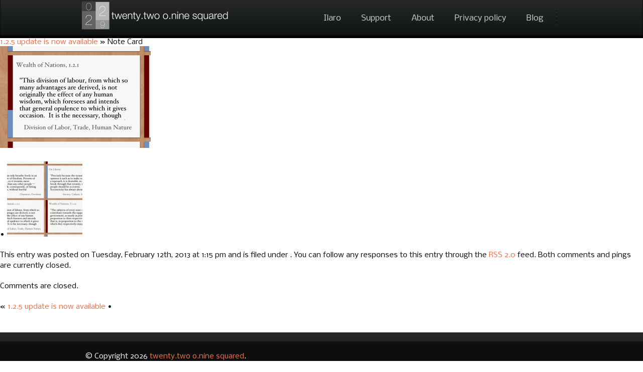

--- FILE ---
content_type: text/html; charset=UTF-8
request_url: http://2209squared.com/1-2-5-update-is-now-available/notecard/
body_size: 6123
content:
<!DOCTYPE html>
<html lang="en-US">
	<head>

		<meta http-equiv="Content-Type" content="text/html; charset=UTF-8">
		
		<meta name="description" content="Mobile application development">

		<link rel="stylesheet" type="text/css" href="http://2209squared.com/wp-content/themes/graphite/style.css" media="screen">
		<link rel="alternate" type="text/xml" title="twenty.two o.nine squared RSS 0.92 Feed" href="http://2209squared.com/feed/rss/">
		<link rel="alternate" type="application/atom+xml" title="twenty.two o.nine squared Atom Feed" href="http://2209squared.com/feed/atom/">
		<link rel="alternate" type="application/rss+xml" title="twenty.two o.nine squared RSS 2.0 Feed" href="http://2209squared.com/feed/">
		<link rel="pingback" href="http://2209squared.com/xmlrpc.php">
		<link href="http://fonts.googleapis.com/css?family=Lobster" rel="stylesheet" type="text/css">
		<link href="http://fonts.googleapis.com/css?family=Nobile" rel="stylesheet" type="text/css">		

				<meta name='robots' content='index, follow, max-image-preview:large, max-snippet:-1, max-video-preview:-1' />

	<!-- This site is optimized with the Yoast SEO plugin v26.5 - https://yoast.com/wordpress/plugins/seo/ -->
	<title>Note Card - twenty.two o.nine squared</title>
	<link rel="canonical" href="http://2209squared.com/1-2-5-update-is-now-available/notecard/" />
	<meta property="og:locale" content="en_US" />
	<meta property="og:type" content="article" />
	<meta property="og:title" content="Note Card - twenty.two o.nine squared" />
	<meta property="og:url" content="http://2209squared.com/1-2-5-update-is-now-available/notecard/" />
	<meta property="og:site_name" content="twenty.two o.nine squared" />
	<meta property="og:image" content="http://2209squared.com/1-2-5-update-is-now-available/notecard" />
	<meta property="og:image:width" content="300" />
	<meta property="og:image:height" content="203" />
	<meta property="og:image:type" content="image/png" />
	<script type="application/ld+json" class="yoast-schema-graph">{"@context":"https://schema.org","@graph":[{"@type":"WebPage","@id":"http://2209squared.com/1-2-5-update-is-now-available/notecard/","url":"http://2209squared.com/1-2-5-update-is-now-available/notecard/","name":"Note Card - twenty.two o.nine squared","isPartOf":{"@id":"http://2209squared.com/#website"},"primaryImageOfPage":{"@id":"http://2209squared.com/1-2-5-update-is-now-available/notecard/#primaryimage"},"image":{"@id":"http://2209squared.com/1-2-5-update-is-now-available/notecard/#primaryimage"},"thumbnailUrl":"http://2209squared.com/wp-content/uploads/2013/02/noteCard.png","datePublished":"2013-02-12T21:15:50+00:00","breadcrumb":{"@id":"http://2209squared.com/1-2-5-update-is-now-available/notecard/#breadcrumb"},"inLanguage":"en-US","potentialAction":[{"@type":"ReadAction","target":["http://2209squared.com/1-2-5-update-is-now-available/notecard/"]}]},{"@type":"ImageObject","inLanguage":"en-US","@id":"http://2209squared.com/1-2-5-update-is-now-available/notecard/#primaryimage","url":"http://2209squared.com/wp-content/uploads/2013/02/noteCard.png","contentUrl":"http://2209squared.com/wp-content/uploads/2013/02/noteCard.png","width":300,"height":203,"caption":"Ilaro note card with category colors"},{"@type":"BreadcrumbList","@id":"http://2209squared.com/1-2-5-update-is-now-available/notecard/#breadcrumb","itemListElement":[{"@type":"ListItem","position":1,"name":"1.2.5 update is now available","item":"http://2209squared.com/1-2-5-update-is-now-available/"},{"@type":"ListItem","position":2,"name":"Note Card"}]},{"@type":"WebSite","@id":"http://2209squared.com/#website","url":"http://2209squared.com/","name":"twenty.two o.nine squared","description":"Mobile application development","potentialAction":[{"@type":"SearchAction","target":{"@type":"EntryPoint","urlTemplate":"http://2209squared.com/?s={search_term_string}"},"query-input":{"@type":"PropertyValueSpecification","valueRequired":true,"valueName":"search_term_string"}}],"inLanguage":"en-US"}]}</script>
	<!-- / Yoast SEO plugin. -->


<link rel='dns-prefetch' href='//secure.gravatar.com' />
<link rel='dns-prefetch' href='//stats.wp.com' />
<link rel='dns-prefetch' href='//v0.wordpress.com' />
<link rel='dns-prefetch' href='//jetpack.wordpress.com' />
<link rel='dns-prefetch' href='//s0.wp.com' />
<link rel='dns-prefetch' href='//public-api.wordpress.com' />
<link rel='dns-prefetch' href='//0.gravatar.com' />
<link rel='dns-prefetch' href='//1.gravatar.com' />
<link rel='dns-prefetch' href='//2.gravatar.com' />
<link rel="alternate" title="oEmbed (JSON)" type="application/json+oembed" href="http://2209squared.com/wp-json/oembed/1.0/embed?url=http%3A%2F%2F2209squared.com%2F1-2-5-update-is-now-available%2Fnotecard%2F" />
<link rel="alternate" title="oEmbed (XML)" type="text/xml+oembed" href="http://2209squared.com/wp-json/oembed/1.0/embed?url=http%3A%2F%2F2209squared.com%2F1-2-5-update-is-now-available%2Fnotecard%2F&#038;format=xml" />
<style id='wp-img-auto-sizes-contain-inline-css' type='text/css'>
img:is([sizes=auto i],[sizes^="auto," i]){contain-intrinsic-size:3000px 1500px}
/*# sourceURL=wp-img-auto-sizes-contain-inline-css */
</style>
<style id='wp-emoji-styles-inline-css' type='text/css'>

	img.wp-smiley, img.emoji {
		display: inline !important;
		border: none !important;
		box-shadow: none !important;
		height: 1em !important;
		width: 1em !important;
		margin: 0 0.07em !important;
		vertical-align: -0.1em !important;
		background: none !important;
		padding: 0 !important;
	}
/*# sourceURL=wp-emoji-styles-inline-css */
</style>
<style id='wp-block-library-inline-css' type='text/css'>
:root{--wp-block-synced-color:#7a00df;--wp-block-synced-color--rgb:122,0,223;--wp-bound-block-color:var(--wp-block-synced-color);--wp-editor-canvas-background:#ddd;--wp-admin-theme-color:#007cba;--wp-admin-theme-color--rgb:0,124,186;--wp-admin-theme-color-darker-10:#006ba1;--wp-admin-theme-color-darker-10--rgb:0,107,160.5;--wp-admin-theme-color-darker-20:#005a87;--wp-admin-theme-color-darker-20--rgb:0,90,135;--wp-admin-border-width-focus:2px}@media (min-resolution:192dpi){:root{--wp-admin-border-width-focus:1.5px}}.wp-element-button{cursor:pointer}:root .has-very-light-gray-background-color{background-color:#eee}:root .has-very-dark-gray-background-color{background-color:#313131}:root .has-very-light-gray-color{color:#eee}:root .has-very-dark-gray-color{color:#313131}:root .has-vivid-green-cyan-to-vivid-cyan-blue-gradient-background{background:linear-gradient(135deg,#00d084,#0693e3)}:root .has-purple-crush-gradient-background{background:linear-gradient(135deg,#34e2e4,#4721fb 50%,#ab1dfe)}:root .has-hazy-dawn-gradient-background{background:linear-gradient(135deg,#faaca8,#dad0ec)}:root .has-subdued-olive-gradient-background{background:linear-gradient(135deg,#fafae1,#67a671)}:root .has-atomic-cream-gradient-background{background:linear-gradient(135deg,#fdd79a,#004a59)}:root .has-nightshade-gradient-background{background:linear-gradient(135deg,#330968,#31cdcf)}:root .has-midnight-gradient-background{background:linear-gradient(135deg,#020381,#2874fc)}:root{--wp--preset--font-size--normal:16px;--wp--preset--font-size--huge:42px}.has-regular-font-size{font-size:1em}.has-larger-font-size{font-size:2.625em}.has-normal-font-size{font-size:var(--wp--preset--font-size--normal)}.has-huge-font-size{font-size:var(--wp--preset--font-size--huge)}.has-text-align-center{text-align:center}.has-text-align-left{text-align:left}.has-text-align-right{text-align:right}.has-fit-text{white-space:nowrap!important}#end-resizable-editor-section{display:none}.aligncenter{clear:both}.items-justified-left{justify-content:flex-start}.items-justified-center{justify-content:center}.items-justified-right{justify-content:flex-end}.items-justified-space-between{justify-content:space-between}.screen-reader-text{border:0;clip-path:inset(50%);height:1px;margin:-1px;overflow:hidden;padding:0;position:absolute;width:1px;word-wrap:normal!important}.screen-reader-text:focus{background-color:#ddd;clip-path:none;color:#444;display:block;font-size:1em;height:auto;left:5px;line-height:normal;padding:15px 23px 14px;text-decoration:none;top:5px;width:auto;z-index:100000}html :where(.has-border-color){border-style:solid}html :where([style*=border-top-color]){border-top-style:solid}html :where([style*=border-right-color]){border-right-style:solid}html :where([style*=border-bottom-color]){border-bottom-style:solid}html :where([style*=border-left-color]){border-left-style:solid}html :where([style*=border-width]){border-style:solid}html :where([style*=border-top-width]){border-top-style:solid}html :where([style*=border-right-width]){border-right-style:solid}html :where([style*=border-bottom-width]){border-bottom-style:solid}html :where([style*=border-left-width]){border-left-style:solid}html :where(img[class*=wp-image-]){height:auto;max-width:100%}:where(figure){margin:0 0 1em}html :where(.is-position-sticky){--wp-admin--admin-bar--position-offset:var(--wp-admin--admin-bar--height,0px)}@media screen and (max-width:600px){html :where(.is-position-sticky){--wp-admin--admin-bar--position-offset:0px}}
/*wp_block_styles_on_demand_placeholder:696f5cb4f0bf9*/
/*# sourceURL=wp-block-library-inline-css */
</style>
<style id='classic-theme-styles-inline-css' type='text/css'>
/*! This file is auto-generated */
.wp-block-button__link{color:#fff;background-color:#32373c;border-radius:9999px;box-shadow:none;text-decoration:none;padding:calc(.667em + 2px) calc(1.333em + 2px);font-size:1.125em}.wp-block-file__button{background:#32373c;color:#fff;text-decoration:none}
/*# sourceURL=/wp-includes/css/classic-themes.min.css */
</style>
<link rel='stylesheet' id='bbp-default-css' href='http://2209squared.com/wp-content/plugins/bbpress/templates/default/css/bbpress.min.css?ver=2.6.14' type='text/css' media='all' />
<script type="text/javascript" src="http://2209squared.com/wp-includes/js/jquery/jquery.min.js?ver=3.7.1" id="jquery-core-js"></script>
<script type="text/javascript" src="http://2209squared.com/wp-includes/js/jquery/jquery-migrate.min.js?ver=3.4.1" id="jquery-migrate-js"></script>
<script type="text/javascript" src="http://2209squared.com/wp-content/plugins/wp-float/js/jquery.easing.js?ver=6.9" id="jqueryeasing-js"></script>
<script type="text/javascript" src="http://2209squared.com/wp-content/plugins/wp-float/js/jquery.floater.2.2.js?ver=6.9" id="jqueryfloater-js"></script>
<script type="text/javascript" src="http://2209squared.com/wp-content/plugins/wp-float/js/jquery.hoverIntent.minified.js?ver=6.9" id="jqueryhoverintent-js"></script>
<link rel="https://api.w.org/" href="http://2209squared.com/wp-json/" /><link rel="alternate" title="JSON" type="application/json" href="http://2209squared.com/wp-json/wp/v2/media/512" /><link rel="EditURI" type="application/rsd+xml" title="RSD" href="http://2209squared.com/xmlrpc.php?rsd" />
<meta name="generator" content="WordPress 6.9" />
<link rel='shortlink' href='https://wp.me/a2FQcH-8g' />
	<style>img#wpstats{display:none}</style>
		<style type="text/css">.recentcomments a{display:inline !important;padding:0 !important;margin:0 !important;}</style>		
		<script type="text/javascript" src="http://2209squared.com/wp-content/themes/graphite/javascript/coin-slider.min.js"></script>
		<link rel="stylesheet" type="text/css" href="http://2209squared.com/wp-content/themes/graphite/javascript/coin-slider-styles.css" media="screen">
		<script type="text/javascript">var $jq = jQuery.noConflict(); $jq(document).ready(function() { $jq('#slider').coinslider({ width: 930, height: 348, spw: 7, sph: 5, delay: 3000, sDelay: 30, opacity: 0.7, titleSpeed: 1500, effect: '', navigation: true, links : true, hoverPause: false }); });</script>
		
		<script src="http://2209squared.com/wp-content/themes/graphite/javascript/h5.js"></script>
		

	</head>
	<body class="attachment wp-singular attachment-template-default single single-attachment postid-512 attachmentid-512 attachment-png wp-theme-graphite">

		<header>
			<div class="wrapper">
			<a id="logo" href="/"></a>
				
				<nav>
					<ul>
						<div class="menu-navigation-container"><ul id="menu-navigation" class="menu"><li id="menu-item-426" class="menu-item menu-item-type-post_type menu-item-object-page menu-item-home menu-item-426"><a href="http://2209squared.com/">Ilaro</a></li>
<li id="menu-item-425" class="menu-item menu-item-type-post_type menu-item-object-page menu-item-425"><a href="http://2209squared.com/support/">Support</a></li>
<li id="menu-item-428" class="menu-item menu-item-type-post_type menu-item-object-page menu-item-428"><a href="http://2209squared.com/about/">About</a></li>
<li id="menu-item-640" class="menu-item menu-item-type-post_type menu-item-object-page menu-item-privacy-policy menu-item-640"><a rel="privacy-policy" href="http://2209squared.com/privacy-policy/">Privacy policy</a></li>
<li id="menu-item-427" class="menu-item menu-item-type-post_type menu-item-object-page current_page_parent menu-item-427"><a href="http://2209squared.com/blog/">Blog</a></li>
</ul></div>					</ul>
				<div class="header-divider"></div>
						<!-- 					<form method="get" action="http://2209squared.com/">
						<input type="text" id="s" name="s" value="">
						<input type="submit" value="Search">
					</form> -->
				</nav>
			</div><!-- end .wrapper -->
		</header>
		
	
		<section>
			<article id="post-512">
				<header>
					<h1><a href="http://2209squared.com/1-2-5-update-is-now-available/" rev="attachment">1.2.5 update is now available</a> &raquo; Note Card</h1>
					<p><a href="http://2209squared.com/wp-content/uploads/2013/02/noteCard.png"><img width="300" height="203" src="http://2209squared.com/wp-content/uploads/2013/02/noteCard.png" class="attachment-medium size-medium" alt="Ilaro note card with category colors" decoding="async" fetchpriority="high" /></a></p>
				</header>
				<section>
										
					<nav>
						<p> &bull; <a href='http://2209squared.com/1-2-5-update-is-now-available/note-cards-category-color/'><img width="150" height="150" src="http://2209squared.com/wp-content/uploads/2013/02/note-cards-category-color-150x150.png" class="attachment-thumbnail size-thumbnail" alt="Note cards" decoding="async" /></a></p>
					</nav>
				</section>
				<footer>
										
					<p>
						This entry was posted on Tuesday, February 12th, 2013 at 1:15 pm and is filed under . 
						You can follow any responses to this entry through the <a href="http://2209squared.com/1-2-5-update-is-now-available/notecard/feed/">RSS 2.0</a> feed.

													Both comments and pings are currently closed.

						
					</p>
				</footer>
			</article>
		</section>

		

			<!-- [comments are closed, and no comments] -->
		<p>Comments are closed.</p>

	

		<nav>
			<p>&laquo; <a href="http://2209squared.com/1-2-5-update-is-now-available/" rel="prev">1.2.5 update is now available</a> &bull; </p>
		</nav>

	

		<footer>
			<section>
				<div class="wrapper">
									</div><!-- end .wrapper -->
			</section>
			<br />
			<section class="copyright">
					<div class="wrapper">
					<p>&copy; Copyright 2026 <a href="http://2209squared.com/" title="twenty.two o.nine squared">twenty.two o.nine squared</a>.</p>
					</div><!-- end .wrapper -->
					</section>
			<script type="speculationrules">
{"prefetch":[{"source":"document","where":{"and":[{"href_matches":"/*"},{"not":{"href_matches":["/wp-*.php","/wp-admin/*","/wp-content/uploads/*","/wp-content/*","/wp-content/plugins/*","/wp-content/themes/graphite/*","/*\\?(.+)"]}},{"not":{"selector_matches":"a[rel~=\"nofollow\"]"}},{"not":{"selector_matches":".no-prefetch, .no-prefetch a"}}]},"eagerness":"conservative"}]}
</script>

<script type="text/javascript" id="bbp-swap-no-js-body-class">
	document.body.className = document.body.className.replace( 'bbp-no-js', 'bbp-js' );
</script>

<script type="text/javascript" id="jetpack-stats-js-before">
/* <![CDATA[ */
_stq = window._stq || [];
_stq.push([ "view", JSON.parse("{\"v\":\"ext\",\"blog\":\"39524795\",\"post\":\"512\",\"tz\":\"-8\",\"srv\":\"2209squared.com\",\"j\":\"1:15.3.1\"}") ]);
_stq.push([ "clickTrackerInit", "39524795", "512" ]);
//# sourceURL=jetpack-stats-js-before
/* ]]> */
</script>
<script type="text/javascript" src="https://stats.wp.com/e-202604.js" id="jetpack-stats-js" defer="defer" data-wp-strategy="defer"></script>
<script id="wp-emoji-settings" type="application/json">
{"baseUrl":"https://s.w.org/images/core/emoji/17.0.2/72x72/","ext":".png","svgUrl":"https://s.w.org/images/core/emoji/17.0.2/svg/","svgExt":".svg","source":{"concatemoji":"http://2209squared.com/wp-includes/js/wp-emoji-release.min.js?ver=6.9"}}
</script>
<script type="module">
/* <![CDATA[ */
/*! This file is auto-generated */
const a=JSON.parse(document.getElementById("wp-emoji-settings").textContent),o=(window._wpemojiSettings=a,"wpEmojiSettingsSupports"),s=["flag","emoji"];function i(e){try{var t={supportTests:e,timestamp:(new Date).valueOf()};sessionStorage.setItem(o,JSON.stringify(t))}catch(e){}}function c(e,t,n){e.clearRect(0,0,e.canvas.width,e.canvas.height),e.fillText(t,0,0);t=new Uint32Array(e.getImageData(0,0,e.canvas.width,e.canvas.height).data);e.clearRect(0,0,e.canvas.width,e.canvas.height),e.fillText(n,0,0);const a=new Uint32Array(e.getImageData(0,0,e.canvas.width,e.canvas.height).data);return t.every((e,t)=>e===a[t])}function p(e,t){e.clearRect(0,0,e.canvas.width,e.canvas.height),e.fillText(t,0,0);var n=e.getImageData(16,16,1,1);for(let e=0;e<n.data.length;e++)if(0!==n.data[e])return!1;return!0}function u(e,t,n,a){switch(t){case"flag":return n(e,"\ud83c\udff3\ufe0f\u200d\u26a7\ufe0f","\ud83c\udff3\ufe0f\u200b\u26a7\ufe0f")?!1:!n(e,"\ud83c\udde8\ud83c\uddf6","\ud83c\udde8\u200b\ud83c\uddf6")&&!n(e,"\ud83c\udff4\udb40\udc67\udb40\udc62\udb40\udc65\udb40\udc6e\udb40\udc67\udb40\udc7f","\ud83c\udff4\u200b\udb40\udc67\u200b\udb40\udc62\u200b\udb40\udc65\u200b\udb40\udc6e\u200b\udb40\udc67\u200b\udb40\udc7f");case"emoji":return!a(e,"\ud83e\u1fac8")}return!1}function f(e,t,n,a){let r;const o=(r="undefined"!=typeof WorkerGlobalScope&&self instanceof WorkerGlobalScope?new OffscreenCanvas(300,150):document.createElement("canvas")).getContext("2d",{willReadFrequently:!0}),s=(o.textBaseline="top",o.font="600 32px Arial",{});return e.forEach(e=>{s[e]=t(o,e,n,a)}),s}function r(e){var t=document.createElement("script");t.src=e,t.defer=!0,document.head.appendChild(t)}a.supports={everything:!0,everythingExceptFlag:!0},new Promise(t=>{let n=function(){try{var e=JSON.parse(sessionStorage.getItem(o));if("object"==typeof e&&"number"==typeof e.timestamp&&(new Date).valueOf()<e.timestamp+604800&&"object"==typeof e.supportTests)return e.supportTests}catch(e){}return null}();if(!n){if("undefined"!=typeof Worker&&"undefined"!=typeof OffscreenCanvas&&"undefined"!=typeof URL&&URL.createObjectURL&&"undefined"!=typeof Blob)try{var e="postMessage("+f.toString()+"("+[JSON.stringify(s),u.toString(),c.toString(),p.toString()].join(",")+"));",a=new Blob([e],{type:"text/javascript"});const r=new Worker(URL.createObjectURL(a),{name:"wpTestEmojiSupports"});return void(r.onmessage=e=>{i(n=e.data),r.terminate(),t(n)})}catch(e){}i(n=f(s,u,c,p))}t(n)}).then(e=>{for(const n in e)a.supports[n]=e[n],a.supports.everything=a.supports.everything&&a.supports[n],"flag"!==n&&(a.supports.everythingExceptFlag=a.supports.everythingExceptFlag&&a.supports[n]);var t;a.supports.everythingExceptFlag=a.supports.everythingExceptFlag&&!a.supports.flag,a.supports.everything||((t=a.source||{}).concatemoji?r(t.concatemoji):t.wpemoji&&t.twemoji&&(r(t.twemoji),r(t.wpemoji)))});
//# sourceURL=http://2209squared.com/wp-includes/js/wp-emoji-loader.min.js
/* ]]> */
</script>
		</footer>
		
		
	</body>
</html>

--- FILE ---
content_type: text/css
request_url: http://2209squared.com/wp-content/themes/graphite/style.css
body_size: 5848
content:
/*
Theme Name: Graphite
Theme URI: http://www.medialoot.com
Description: An HTML5 WordPress template from MediaLoot.
Version: 1.1
Author: MediaLoot
Author URI: http://www.medialoot.com
*/

/* Meyerweb's HTML Reset */

html, body, div, span, applet, object, iframe,
h1, h2, h3, h4, h5, h6, p, blockquote, pre,
a, abbr, acronym, address, big, cite, code,
del, dfn, font, img, ins, kbd, q, s, samp, sub, sup, tt, var,
dl, dt, dd, ol, ul, li,
fieldset, form, label, legend,
table, caption, tbody, tfoot, thead, tr, th, td {
	margin: 0;
	padding: 0;
	border: 0;
	outline: 0;
	font-weight: inherit;
	font-style: inherit;
	font-size: 100%;
	font-family: inherit;
	vertical-align: baseline;
}
/* remember to define focus styles! */
:focus {
	outline: 0;
}
body {
	color: black;
	background: white;
}

/* tables still need 'cellspacing="0"' in the markup */
table {
	border-collapse: separate;
	border-spacing: 0;
}
caption, th, td {
	text-align: left;
	font-weight: normal;
}
blockquote:before, blockquote:after,
q:before, q:after {
	content: "";
}
blockquote, q {
	quotes: "" "";
}


/* BASICS */

header, footer, section, article, aside, nav {
display: block;
}

body {
font-family: "Nobile", "Helvetica Neue", Helvetica, Arial, sans-serif;
font-size: 0.9em;
}

.wrapper {
width: 960px;
margin: 0 auto;
}

.clear {
clear: both;
}

p{
line-height: 1.5em;
margin-bottom: 20px;}

h4.page-title, .widget h4, footer h4 {
font-family: "Nobile", "Helvetica Neue", Helvetica, Arial, sans-serif;
font-size: 1.5em;
line-height: 1.4em;
color: #383F43;
background: #EBF3F3;
display: block;
padding: 10px 20px 5px 20px;
margin-top: 30px;
}

ol, ul {
list-style: inherit;
line-height: 1.5em;
margin: 0 0 20px 40px;
}

li {
margin-left: 20px;
}

input[type=text], textarea {
border: 1px solid #ccc;
background: #fff;
color: #999;
padding: 5px;
}

input[type=text]:hover, textarea:hover, input[type=text]:focus, textarea:focus {
border: 1px solid #aaa;
background: #fff;
color: #666;
padding: 5px;
}

input[type=submit] {
border: none;
background: #343C3F;/* for non-css3 browsers */
filter: progid:DXImageTransform.Microsoft.gradient(startColorstr='#26282A', endColorstr='#0F1213'); /* for IE */
background: -webkit-gradient(linear, left top, left bottom, from(#26282A), to(#0F1213)); /* for webkit browsers */
background: -moz-linear-gradient(top,  #26282A,  #0F1213); /* for firefox 3.6+ */
color: #fff;
padding: 10px 20px;
-webkit-border-radius: 8px; -moz-border-radius: 8px; border-radius: 8px;
cursor: pointer;
font-size: 1.1em;
}

input[type=submit]:hover {
background: #1A2225;/* for non-css3 browsers */
filter: progid:DXImageTransform.Microsoft.gradient(startColorstr='#060E11', endColorstr='#2A3235'); /* for IE */
background: -webkit-gradient(linear, left top, left bottom, from(#060E11), to(#2A3235)); /* for webkit browsers */
background: -moz-linear-gradient(top,  #060E11,  #2A3235); /* for firefox 3.6+ */
}


label {
color: #666;
margin: 0 10px 10px 0;}
/* LINKS */

a:link, a:visited {
text-decoration: none;
color: #F26A46;
}

a:hover, a:active {
text-decoration: underline;
color: #F27926;
}

/* LAYOUT */

#main-column {
float: left;
width: 710px;
margin-top: 0px;
}

aside#sidebar {
float: right;
width: 230px;
}

#full-width {
width: 960px;
margin-top: 30px;
}

/* HEADER */

body>header {
background: #343C3F;/* for non-css3 browsers */
filter: progid:DXImageTransform.Microsoft.gradient(startColorstr='#26282A', endColorstr='#0F1213'); /* for IE */
background: -webkit-gradient(linear, left top, left bottom, from(#26282A), to(#0F1213)); /* for webkit browsers */
background: -moz-linear-gradient(top,  #26282A,  #0F1213); /* for firefox 3.6+ */
-webkit-box-shadow: inset 0px -5px 3px #000;
-moz-box-shadow: inset 0px -5px 3px #000;
box-shadow: inset 0px -5px 3px #000;
color: #fff;
height: 75px;
padding: 1px 0 0 0;
}

body>header h1 {
float: left;
font-family: "Nobile", "Helvetica Neue", Helvetica, Arial, sans-serif;
font-size: 3.2em;
margin: 10px 0 0 10px;
text-shadow: 0px -1px 0px #252B2D;
}

body>header h1 a:link, body>header h1 a:visited {
text-decoration: none;
color: #fff;
}
		
body>header h1 a:hover, body>header h1 a:active {
text-decoration: none;
}

/* NAVIGATION */

body>header nav {
float: right;
font-family: "Nobile", "Helvetica Neue", Helvetica, Arial, sans-serif;
}

body>header nav ul {
float: left;
}

body>header nav li {
display: inline-block;
float: left;
margin: 18px 10px 0 0;
}

body>header nav ul li a, body>header nav ul li a:link, body>header nav ul li a:visited{
display: inline-block;
padding: 0 15px;
height: 34px;
line-height: 36px;
font-size: 1.1em;
-webkit-border-radius: 8px; -moz-border-radius: 8px; border-radius: 8px;
text-shadow: 0px -1px 0px #252B2D;
-webkit-transition: all 0.2s ease-in-out; -moz-transition: all 0.2s ease-in-out; transition: all 0.2s ease-in-out;
color: #ccc;
}

body>header nav ul li.current-menu-item a, body>header nav ul li.current-menu-item a:hover{
background: #1A2225;/* for non-css3 browsers */
filter: progid:DXImageTransform.Microsoft.gradient(startColorstr='#000000', endColorstr='#060E11'); /* for IE */
background: -webkit-gradient(linear, left top, left bottom, from(#000000), to(#060E11)); /* for webkit browsers */
background: -moz-linear-gradient(top,  #000000,  #060E11); /* for firefox 3.6+ */
-webkit-box-shadow: 0px 1px 0px #444647; -moz-box-shadow: 0px 1px 0px #444647; box-shadow: 0px 1px 0px #444647;
text-decoration: none;
color: #fff;
}

body>header nav ul li a:hover {
background: #060E11;
color: #fff;
text-decoration: none;
}

body>header nav ul li.menu-item-type-custom a {
background: #F1482E;/* for non-css3 browsers */
filter: progid:DXImageTransform.Microsoft.gradient(startColorstr='#F46539', endColorstr='#ED2B23'); /* for IE */
background: -webkit-gradient(linear, left top, left bottom, from(#F46539), to(#ED2B23)); /* for webkit browsers */
background: -moz-linear-gradient(top,  #F46539,  #ED2B23); /* for firefox 3.6+ */
text-shadow: 0px -1px 0px #AE2319;
-webkit-box-shadow: inset 0px 1px 1px #F8967A, 0px 1px 2px #1A1E1F;
-moz-box-shadow: inset 0px 1px 1px #F8967A, 0px 1px 2px #1A1E1F;
box-shadow: inset 0px 1px 1px #F8967A, 0px 1px 2px #1A1E1F;
color: #fff;
margin-left: 20px;
}

body>header nav ul li.menu-item-type-custom a:hover {
background: #F48808;/* for non-css3 browsers */
filter: progid:DXImageTransform.Microsoft.gradient(startColorstr='#F48808', endColorstr='#ED2B23'); /* for IE */
background: -webkit-gradient(linear, left top, left bottom, from(#F48808), to(#ED2B23)); /* for webkit browsers */
background: -moz-linear-gradient(top,  #F48808,  #ED2B23); /* for firefox 3.6+ */
}

body>header nav form {
float: right;
margin: 18px 10px 0 0;
}

body>header nav form input[type=submit] {
display: none;}

body>header nav form input[type=text], body>header nav form input[type=text]:hover, body>header nav form input[type=text]:focus {
padding: 0;
font-family: "Nobile", "Helvetica Neue", Helvetica, Arial, sans-serif;
font-weight: normal;
border: none;
background: url('images/header-search-bg.png') no-repeat;
height: 34px;
width: 110px;
color: #B8D3DF;
padding-left: 15px;
padding-right: 35px;
}

.header-divider{
background: url(images/divider-1.png) repeat-y;
width: 3px;
height: 28px;
float: left;
margin: 20px 10px 0 0;}

/* MAIN BANNER */

.main-banner-1 {
border-bottom: 1px solid #D2DDDD;
height: 460px;
background: #F5F9F9;/* for non-css3 browsers */
filter: progid:DXImageTransform.Microsoft.gradient(startColorstr='#FFFFFF', endColorstr='#E4EFEF'); /* for IE */
background: -webkit-gradient(linear, left top, left bottom, from(#FFF), to(#E4EFEF)); /* for webkit browsers */
background: -moz-linear-gradient(top,  #FFF,  #E4EFEF); /* for firefox 3.6+ */
padding-top: 1px;
margin-bottom: 70px;
}

.main-banner-1 h2 {
font-family: "Nobile", "Helvetica Neue", Helvetica, Arial, sans-serif;
font-size: 2.8em;
text-align: center;
color: #383F43;
margin: 28px 0;
}

.image-holder-1 {
background: url(images/banner-image-holder-1.png) no-repeat;
width: 960px;
height: 443px;
position: relative;
margin-top: -20px;
}

#slider {
position: absolute;
top: 42px;
left: 86px;
height: 348px;}

.image-holder-1 #slider {
position: absolute;
top: 34px;
left: 15px;
}

#slider a, #vslider a img{
border: none !important;
text-decoration: none !important;
outline: none !important; }

#slider .cs-title{
width: 100%;
padding: 10px;
background: #222222;
color: #FFFFFF  !important;
font-family: Arial, Helvetica, sans-serif !important;
font-size: 12px !important;
letter-spacing: normal !important;
line-height: normal !important;}

.cs-prev, .cs-next {
font-weight: normal;
background: #222222 !important;
font-size: 14px !important;
font-family: "Nobile", "Courier New", Courier, monospace;
color: #FFFFFF !important;
padding: 0px 10px !important;
-moz-border-radius: 5px;
-khtml-border-radius: 5px;
-webkit-border-radius: 5px;
margin: 0 20px;}


/* PROMO BLURB */

.promo-blurb {
background: #efefef;
border: 2px solid #EBF3F3;
padding: 5px 5px;
margin: 10px 0;
}

.promo-blurb h3 {
background: #fff;
padding: 25px 10px 22px 15px;
font-size: 1.3em;
color: #383F43;
float: left;
width: 689px;
border-right: 2px solid #EBF3F3;
}

a.btn-promo {
display: block;
text-decoration: none;
color: #fff;
font-family: "Nobile", "Helvetica Neue", Helvetica, Arial, sans-serif;
font-weight: normal;
font-size: 1.7em;
letter-spacing: 1px;
line-height: 56px;
text-align: center;
width: 227px;
height: 60px;
background: url(images/btn-promo.png) no-repeat;
background-position: 0 0;
float: right;
text-shadow: 0px -1px 0px #242D3C;
margin: 1px -2px 0px 0px
}

a.btn-promo:hover {
background-position: 0 -60px;
line-height: 60px;}

a.btn-promo:active {
background-position: 0 -120px;
line-height: 62px;
}

/* HOMEPAGE */

h4.page-title {
float: left;
width: 580px;
margin: 20px 0 10px 0;}

a.posts-rss {
margin: 20px -4px 0 0;
float: right;
display: block;
width: 82px;
height: 39px;
background: url(images/btn-rss.png) no-repeat;
background-position: 0 0;
color: #fff;
line-height: 40px;
text-indent: 38px;
font-weight: bold;
text-shadow: 0px -1px 0px #AC751F;
}

a.posts-rss:hover {
background-position: 0 -39px;
text-decoration: none;
}

/* DEFAULT PAGE */

.page-banner {
border-bottom: 1px solid #D2DDDD;
height: 80px;
background: #F5F9F9;/* for non-css3 browsers */
filter: progid:DXImageTransform.Microsoft.gradient(startColorstr='#FFFFFF', endColorstr='#E4EFEF'); /* for IE */
background: -webkit-gradient(linear, left top, left bottom, from(#FFF), to(#E4EFEF)); /* for webkit browsers */
background: -moz-linear-gradient(top,  #FFF,  #E4EFEF); /* for firefox 3.6+ */
padding-top: 1px;
margin-bottom: 10px;
}

.page-banner h2 {
font-family: "Nobile", "Helvetica Neue", Helvetica, Arial, sans-serif;
font-size: 2.8em;
text-align: center;
color: #383F43;
margin: 18px 0;
}

.page-content {
float: left;
width: 710px;
}

.page-content li, .full-width li {
list-style: disc url(images/bullet.png);
padding-left: 10px;}


.page-content h2, .full-width h2, .comments-template h3 {
margin: 0 0 20px 0;
font-family: "Nobile", "Helvetica Neue", Helvetica, Arial, sans-serif;
font-size: 1.5em;
line-height: 1.4em;
color: #383F43;
display: block;
padding: 10px 20px 5px 20px;
}

.page-content h3, .full-width h3, .page-content h4 {
font-family: "Nobile", "Helvetica Neue", Helvetica, Arial, sans-serif;
font-size: 1.6em;
color: #383F43;
display: block;
padding: 0 0 10px 20px;
margin: 0 0 10px 0;
}

.page-content h5, .full-width h5, .page-content h6 {
font-family: "Nobile", "Helvetica Neue", Helvetica, Arial, sans-serif;
font-weight: bold;
color: #383F43;
display: block;
padding: 0 0 0px 20px;
margin: 0 0 0px 0;
}


.page-content h4, .full-width h4 { font-size: 1.4em;}
.page-content h5, .full-width h5 { font-size: 1.2em;}
.page-content h6, .full-width h6 { font-size: 1em;}


.page-content p, .full-width p {
margin: 0 20px 20px 20px;
}

.page-content, .post-content, .full-width {
color: #6C7984;
}

blockquote {
color: #F36544;
font-size: 1.2em;
font-style: italic;
}

/* Full Width Page */

.full-width {
float: left;
width: 960px;
}

/* POSTS */

.blog-post {
padding: 0;
background: #485156;/* for non-css3 browsers */
filter: progid:DXImageTransform.Microsoft.gradient(startColorstr='#5C686E', endColorstr='#373F43'); /* for IE */
background: -webkit-gradient(linear, left top, left bottom, from(#5C686E), to(#373F43)); /* for webkit browsers */
background: -moz-linear-gradient(top,  #5C686E,  #373F43); /* for firefox 3.6+ */
-webkit-border-radius: 8px; -moz-border-radius: 8px; border-radius: 8px;
margin: 20px 0 30px 0;
position: relative;
overflow:hidden;
}

.standard-page {
margin: 20px 0 30px 0;
}

section.post-meta {
float: left;
width: 50px;}

section.post-content {
background: #fff;/* for non-css3 browsers */
filter: progid:DXImageTransform.Microsoft.gradient(startColorstr='#FFFFFF', endColorstr='#F3F3F3'); /* for IE */
background: -webkit-gradient(linear, left top, left bottom, from(#FFFFFF), to(#F3F3F3)); /* for webkit browsers */
background: -moz-linear-gradient(top,  #FFFFFF,  #F3F3F3); /* for firefox 3.6+ */
width: 610px;
float: right;
border: 1px solid #E4E6E6;
-webkit-border-radius: 8px; -moz-border-radius: 8px; border-radius: 8px;
padding: 15px;
}

section.post-content h3 a {
font-family: "Nobile", "Helvetica Neue", Helvetica, Arial, sans-serif;
font-size: 1.8em;
color: #383F43;
display: block;
border-bottom: 3px solid #EBF3F3;
padding: 0 0 10px 0;
margin: 0 0 10px 0;
}

section.post-content h4 {
font-family: "Nobile", "Helvetica Neue", Helvetica, Arial, sans-serif;
font-size: 1.6em;
color: #383F43;
display: block;
padding: 0 0 10px 0;
margin: 0 0 10px 0;
}

section.post-content h5 {
font-family: "Nobile", "Helvetica Neue", Helvetica, Arial, sans-serif;
font-size: 1.5em;
color: #383F43;
display: block;
padding: 0 0 10px 0;
margin: 0 0 10px 0;
}

.date_cal {
color: #e2e5e6;
font-weight: normal;
left: 17px;
top: 15px;
text-shadow: 0px 1px 0px #6B757A;
text-align: center;
position: absolute;
}

.date_cal .date { 
font-size: 2.4em;
} 
 
.date_cal .month { 
font-size: 1.6em;
} 
 
.date_cal .year { 
font-size: 1.2em;
} 

p.comment-count {
background: url(images/comment-count.png) no-repeat;
display: block;
width: 36px;
height: 28px;
position: absolute;
bottom: 0px;
left: 15px;
text-align: center;
padding-top: 2px;
}

p.comment-count a {
color: #fff;
font-size: 1.4em;
text-shadow: 0px -1px 0px #252B2D;
}

.post-tags {
margin-top: 10px;}

.post-tags a {
display: inline-block;
background: #ccc;
color: #333;
-webkit-border-radius: 8px; -moz-border-radius: 8px; border-radius: 8px;
padding: 0 8px;
margin: 0 3px;
}

.post-tags a:hover {
background: #bbb;
color: #222;
text-decoration: none;
}

img.alignleft {
float: left;
margin: 10px 20px 0 0;
border: 1px solid #ccc;
padding: 3px;
background: #fff;
}

ol.wp-paginate {
text-align: center;
font-size: 1.2em;
}

ol.wp-paginate li {
margin: 0;
}

ol.wp-paginate a {
-webkit-border-radius: 2px; -moz-border-radius: 2px; border-radius: 2px;
border: none;
background: none;
}

ol.wp-paginate li .current{
-webkit-border-radius: 2px; -moz-border-radius: 2px; border-radius: 2px;
border: none;
background: #333;
color: #fff;
}

/* == COMMENTS == */

article[id*=comment-] {
margin: 15px 0;
padding: 10px;
border-bottom: 1px solid #ccc;
}

article[id*=comment-] h4 {
margin: 0;
}

.alt {
}

form[method=post] label {
display: block;
}

form[method=post] input {
margin: 20px 0 30px 0;
display: block;
}
	
.comments-template h4 {
background: #F4FBF4;
-webkit-border-radius: 8px; -moz-border-radius: 8px; border-radius: 8px;
color: #aaa;
height: 45px}

img.avatar {
border: 1px solid #ccc;
background: #fff;
padding: 3px;
margin: 0 10px -12px -10px;}

.comments-template p {
margin: 20px;}

.comments-template form {
margin-left: 20px;}

p.comment-meta {
background: #F4FBF4;
color: #aaa;
-webkit-border-radius: 8px; -moz-border-radius: 8px; border-radius: 8px;
padding: 0 8px;
margin: 0 -5px;}

p.comment-meta:hover, .comments-template h4:hover {
background: #E8FBEA;
color: #666;}

.comments-template a {
color: #333;
}

.comments-template a:hover {
text-decoration: none;
}

/* == SEARCH RESULTS == */

.results-list {
padding-top:20px;
}

.results-list ol {
margin: 20px;
}

/* PORTFOLIO */

article[id*=portfolio-] {
padding: 0 0 20px 0;
margin: 20px 0 30px 0;
position: relative;
border-bottom: 3px solid #EBF3F3;
}

article[id*=portfolio-] img {
border: 1px solid #ccc;
-webkit-border-radius: 8px; -moz-border-radius: 8px; border-radius: 8px;
padding: 5px;
margin:  0 0 0 20px;
}

.portfolio-image {
width: 600px;
float: left;
}

.portfolio-description {
width: 300px;
float: right;
}

.portfolio-description p, .portfolio-description li {
color: #6C7A84;
margin-left: 0;
}

article[id*=portfolio-] h3 {
font-family: "Nobile", "Helvetica Neue", Helvetica, Arial, sans-serif;
font-size: 1.8em;
color: #383F43;
display: block;
border-bottom: 3px solid #EBF3F3;
padding: 0 0 10px 0;
margin: 0 0 10px 0;
}

/* Checkmark list style by webitect.net */

.portfolio-description ul{
margin: 12px;
padding: 0;
}

.portfolio-description ul li{
margin: 0 0 12px 0;
font-size: .9em;
line-height: 1em;
}

body:nth-of-type(1) .portfolio-description ul li{
list-style-type:none;
padding: 0 0 0 45px;
position:relative;
}

body:nth-of-type(1) .portfolio-description ul li:before{
content:"\00a0";
display: block;
border: solid 9px #363E42;
border-radius: 9px;
-moz-border-radius: 9px;
-webkit-border-radius: 9px;
height: 0;
width: 0;
position: absolute;
left: 7px;
top: 40%;
margin-top: -8px;
}

body:nth-of-type(1) .portfolio-description ul li:after{
content:"\00a0";
display:block;
width: 3px;
height: 6px;
border: solid #fff;
border-width: 0 2px 2px 0;
position:absolute;
left: 14px;
top: 40%;
margin-top: -4px;
-webkit-transform: rotate(45deg);
-moz-transform: rotate(45deg);
-o-transform: rotate(45deg);
}

/* == SIDEBAR == */

aside#sidebar {
margin: 20px 0 0 0;}

aside ul, aside li {
margin: 0;
list-style: none;
}

li.widget {
background: #EBF3F3;
padding: 15px;
margin-bottom: 30px;
}

li.widget h4 {
margin: 0 0 8px 0;
padding: 0 5px;
}

li.widget p {
margin: 0px 0px 20px 5px;
color: #6D7B84;
}

li.widget ul {
margin: 0 0 0 20px;
line-height: 1.5em;}

li.widget ul a {
color: #6D7B84;
}

li.widget ul a:hover {
text-decoration: underline;
color: #F27926;
}

li.widget ul li {
list-style: square;
margin: 0 0 0 10px;
}

#wp-calendar caption {width: 185px; text-align: center; background: #26282A; color: #fff; border-bottom: 2px solid #e6eef7; padding: 5px 0; margin-bottom: 5px; font-weight: bold;}
#wp-calendar { border-collapse:collapse; width: 156px; text-align: center;}
#wp-calendar thead tr {}
#wp-calendar thead th {font-weight: bold; color: #6D7B84;padding: 2px 3px 2px 5px; }
#wp-calendar tbody td {padding: 2px 3px 2px 5px;}
#wp-calendar #today {color: #333;}
#wp-calendar tbody .pad { }
#wp-calendar a {padding: 2px 0; font-weight: bold;}
#wp-calendar tfoot td {padding: 3px 0}
#wp-calendar #next {text-align: right; padding-right: 10px;}
#calendar_wrap {display: block; width: 185px; padding: 0 1px 1px 0; margin: 0 0 18px 8px;}

/* == FOOTER == */

body>footer {
clear: both;
background: #343C3F;/* for non-css3 browsers */
filter: progid:DXImageTransform.Microsoft.gradient(startColorstr='#26282A', endColorstr='#0F1213'); /* for IE */
background: -webkit-gradient(linear, left top, left bottom, from(#26282A), to(#0F1213)); /* for webkit browsers */
background: -moz-linear-gradient(top,  #26282A,  #0F1213); /* for firefox 3.6+ */
color: #fff;
padding: 1px 0 0 0;
margin-top: 40px;
text-shadow: 0px -1px 0px #252B2D;
}

section.copyright {
height: 30px;
background: #0D0E0E;/* for non-css3 browsers */
border-top: 1px solid #222;
padding: 20px 10px 6px 30px;
clear: both;
}

section.copyright p {
float: left;
margin-right: 20px;
}

p#medialoot a {
color: #888D95;
}

p#medialoot:hover {
color: #888D95;
text-decoration: underline;
}

li.footer-widget {
width: 200px;
float: left;
margin: 20px 10px;
list-style: none;
line-height: 1.5em;
padding: 0 20px 20px 0;
}

li.footer-widget:last-child {
width: 200px;
float: left;
margin: 20px 10px;
list-style: none;
line-height: 1.5em;
padding: 0 20px 0px 0;
background: none;
}

li.footer-widget ul {
margin: 0;
}

li.footer-widget li {
padding: 8px 20px;
margin: 0;
background: url(images/divider-2.png) repeat-x bottom;}

li.footer-widget p {
margin: 7px 0;}

li.footer-widget li a {
color: #fff;
}

.footer-widget h4 {
padding: 10px 0 10px 0;
background: none;
color: #fff;
margin-top: 0;
}

.social-links a {
display: inline-block;
width: 33px;
height: 33px;
background: url(images/social-sprite.png);
text-indent: -5000px;
background-position: 0 0;
float: left;
margin: 0 5px 0 0;
}

.social-links a.facebook {
background-position: 0 0; }
.social-links a.twitter {
background-position: -33px 0; }
.social-links a.skype {
background-position: -66px 0; }
.social-links a.flickr {
background-position: -99px 0; }
.social-links a.linkedin {
background-position: -132px 0; }

/* == SEARCH == */

label[for=s] {
	display: none;
	}

.widget_search input[type=submit] {
padding: 5px 5px;
font-size: 12px;}

.results-list ol li {
margin: 0;
padding: 0;
list-style: none;
}

/* == ELEMENTS == */

#logo{width:300px;
height:60px;
background:url("http://2209squared.com/wp-content/uploads/2012/12/logo.png") no-repeat;
display:block;
float:left}

#logo:active{opacity:0.9}@media only screen and (-webkit-min-device-pixel-ratio: 1.5), only screen and (-o-min-device-pixel-ratio: 3 / 2), only screen and (min--moz-device-pixel-ratio: 1.5), only screen and (min-device-pixel-ratio: 1.5){#logo{background:url("http://2209squared.com/wp-content/uploads/2012/12/logo.png") no-repeat;
background-size:100%}}@media (max-width: 1010px){#logo{margin-left:30px}}@media only screen and (min-device-width: 320px) and (max-device-width: 480px){#logo{transform:scale(1.2, 1.2);
-webkit-transform:scale(1.2, 1.2);
-moz-transform:scale(1.2, 1.2);
-o-transform:scale(1.2, 1.2)}}

/* a place for misc. styles */

#product-header{
width:960px;
height:100px;
float:left;
right:10px;
z-index:1002;
}

#product-header .name{
color:inherit;
font:31px/105px "Nobile", "Helvetica Neue", Helvetica, Arial, sans-serif;
font-size:31px/105px;
text-shadow:0px 1px 0px #fff;
float:left;
margin-left:15px;
margin-top: 20px;
}
#product-header .app-details{
display:inline-block;
vertical-align:middle;
text-align:right;
padding-right:10px
}
#product-header .app-details p{
font-size:13px;
line-height:15px;
margin-bottom:0
}

#ilaro-icon-medium{width:128px;
height:128px;
background:url("http://2209squared.com/wp-content/uploads/2014/04/Ilaro-icon-128.png") no-repeat center;
float:left;
margin-left:15px;
margin-top:13px;
position:relative;
z-index:1}

#ilaro-intro{
width:560px;
margin-top:180px;
float:left
}

#ilaro-intro .tagline{
color:#fff;
font:bold 55px/25px "Nobile", "Helvetica Neue", Helvetica, Arial, sans-serif;
text-shadow:0px 1px 2px #000;
margin-bottom:15px;
text-align:center;
-webkit-font-smoothing:antialiased
}

#poster-ilaro{
width:960px;
height:430px;
position:relative;
background:url("http://2209squared.com/wp-content/uploads/2014/04/presentation-banner.png");
float:left;
margin-bottom:80px;
margin-top:-1px
}

#ilaro-intro{
width:440px;
margin-top:160px;
float:left
}

#ilaro-intro .tagline{
color:#fff;
font:32px/25px "Nobile", "Helvetica Neue", Helvetica, Arial, sans-serif;
text-shadow:0px 1px 2px #000;
margin-bottom:35px;
text-align:center;
line-height:120%;
-webkit-font-smoothing:antialiased
}

#ilaro-screenshot .screencast-link{-webkit-animation:pop .9s ease-in-out;
-moz-animation:pop .9s ease-in-out;
border:1px solid #000;
box-shadow:0px 0px 6px #000, 0px 0px 3px #fff inset;
margin-top:300px;
background-image:linear-gradient(bottom, rgba(255,255,255,0.6) 0%, rgba(255,255,255,0.8) 100%);
background-image:-o-linear-gradient(bottom, rgba(255,255,255,0.6) 0%, rgba(255,255,255,0.8) 100%);
background-image:-moz-linear-gradient(bottom, rgba(255,255,255,0.6) 0%, rgba(255,255,255,0.8) 100%);
background-image:-webkit-linear-gradient(bottom, rgba(255,255,255,0.6) 0%, rgba(255,255,255,0.8) 100%);
background-image:-ms-linear-gradient(bottom, #f0f0f0 0%, #fff 100%)}

#ilaro-screenshot{
overflow:hidden;
width:500px;
height:379px;
background:url("http://2209squared.com/wp-content/uploads/2018/05/iPad-Wood-Theme-Small-Cards-Small.png") no-repeat;
position:absolute;
right:10px;
bottom:-30px;
}

.appstore-buy{width:135px;
height:40px;
margin:20px auto;
background:url("http://2209squared.com/wp-content/uploads/2012/11/appstore.png");
display:block}@media only screen and (-webkit-min-device-pixel-ratio: 1.5), only screen and (-o-min-device-pixel-ratio: 3 / 2), only screen and (min--moz-device-pixel-ratio: 1.5), only screen and (min-device-pixel-ratio: 1.5){.appstore-buy{background:url("http://2209squared.com/wp-content/uploads/2012/11/appstore.png");
background-size:100%}}

/* Body content styling */

#container{
width:960px;
min-height:300px;
float:left;
margin-bottom:50px
}

#container section{
width:940px;
float:left;
border-bottom:1px solid #EBF3F3;
margin-bottom:40px;
padding-bottom:35px;
}

#container section:last-child,#container .block:last-child{
border-bottom:none;
margin-bottom:0;
box-shadow:none
}

#container .left{
width:445px;
float:left;
margin-bottom:30px;
margin-left:10px
}

#container .right{
width:445px;
float:right;
margin-bottom:30px;
margin-right:10px
}

/* Features content section styling */

#features {
margin-bottom:10px;
}

/* Content footer section styling */

.content-footer h2{
text-align:center;
font:25px/25px "Nobile", "Helvetica Neue", Helvetica, Arial, sans-serif;
margin-bottom:10px
}

.content-footer h3{
text-align:center;
font:20px/20px "Nobile", "Helvetica Neue", Helvetica, Arial, sans-serif;
border:0px
}

.content-footer .download{
margin:auto;
float:none;
display:block
}

.content-footer .download:active{
line-height:45px
}

/* Update footer section styling */

.update-footer h2{
text-align:left;
font:25px/25px "Nobile", "Helvetica Neue", Helvetica, Arial, sans-serif;
margin-bottom:10px
}

.update-footer h3{
text-align:left;
font:20px/20px "Nobile", "Helvetica Neue", Helvetica, Arial, sans-serif
}

.update-footer .download{
margin:auto;
float:none;
display:block
}

.update-footer .download:active{
line-height:45px
}

--- FILE ---
content_type: text/css
request_url: http://2209squared.com/wp-content/themes/graphite/javascript/coin-slider-styles.css
body_size: 358
content:
/*
	Coin Slider jQuery plugin CSS styles
	http://workshop.rs/projects/coin-slider
*/


.coin-slider {  zoom: 1; position: relative; }
.coin-slider a{ text-decoration: none; outline: none; border: none; }

.cs-buttons { font-size: 0px; padding: 10px; float: left; }
.cs-buttons a { margin-left: 5px; margin-top: 0px; height: 10px; width: 10px; float: left; border: 1px solid #B8C4CF; color: #B8C4CF; text-indent: -1000px; -moz-border-radius: 10px;
-khtml-border-radius: 10px;
-webkit-border-radius: 10px; }
.cs-active { background-color: #B8C4CF; color: #FFFFFF; }

.cs-title { width: 960px; padding: 10px; background-color: #000000; color: #FFFFFF; }

.cs-prev, 
.cs-next { background-color: #000000; color: #FFFFFF; padding: 0px 10px; }
